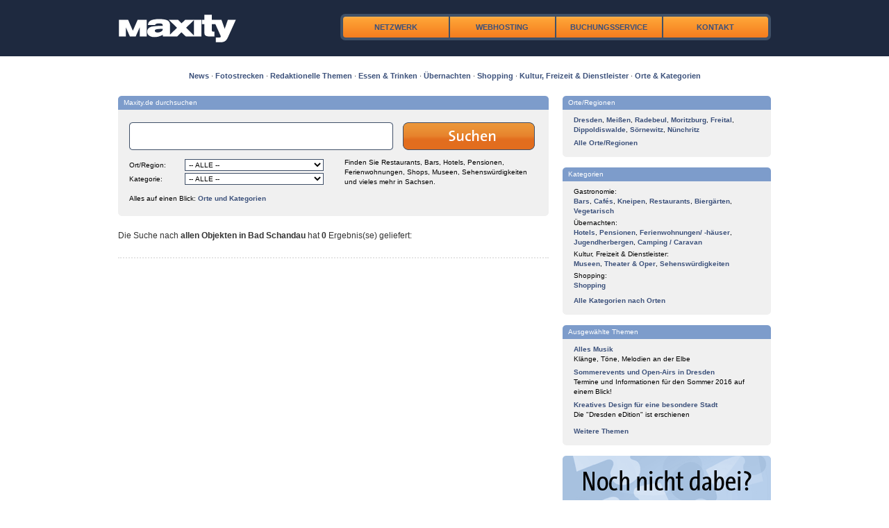

--- FILE ---
content_type: text/html;charset=UTF-8
request_url: http://www.maxity.de/search/Bad%20Schandau/alle;jsessionid=C52AB41FA22C0DBD6219110675324B4C
body_size: 29443
content:
<!DOCTYPE html PUBLIC "-//W3C//DTD XHTML 1.0 Transitional//EN" "http://www.w3.org/TR/xhtml1/DTD/xhtml1-transitional.dtd">
<html xmlns="http://www.w3.org/1999/xhtml" xml:lang="de" lang="de">
<head>
	<meta http-equiv="Content-Type" content="text/html; charset=UTF-8" />
	<meta name="robots" content="all" />
	
	<script type="text/javascript" src="../../resources/com.maxity.site.wicket.MaxitySitePage/common/res/jquery.js;jsessionid=44B06FED826A6179A6489B74AD71101C"></script>
	<script type="text/javascript" src="../../resources/com.maxity.site.wicket.MaxitySitePage/common/res/jquery.dimensions.js;jsessionid=44B06FED826A6179A6489B74AD71101C"></script>
	<script type="text/javascript" src="../../resources/com.maxity.site.wicket.MaxitySitePage/common/res/jquery.tooltip.js;jsessionid=44B06FED826A6179A6489B74AD71101C"></script>
	<script type="text/javascript" src="../../resources/com.maxity.site.wicket.MaxitySitePage/res/colorbox/jquery.colorbox.js;jsessionid=44B06FED826A6179A6489B74AD71101C"></script>
	<script type="text/javascript" src="../../resources/com.maxity.site.wicket.MaxitySitePage/common/res/jquery.cycle.all.js;jsessionid=44B06FED826A6179A6489B74AD71101C"></script>
	<script type="text/javascript" src="../../resources/com.maxity.site.wicket.MaxitySitePage/res/common.js;jsessionid=44B06FED826A6179A6489B74AD71101C"></script>
	
	<link rel="stylesheet" type="text/css" href="../../resources/com.maxity.site.wicket.MaxitySitePage/res/reset.css;jsessionid=44B06FED826A6179A6489B74AD71101C"/>
	<link rel="stylesheet" type="text/css" href="../../resources/com.maxity.site.wicket.MaxitySitePage/res/960.css;jsessionid=44B06FED826A6179A6489B74AD71101C"/>
	<link rel="stylesheet" type="text/css" href="../../resources/com.maxity.site.wicket.MaxitySitePage/res/text.css;jsessionid=44B06FED826A6179A6489B74AD71101C"/>
	<link rel="stylesheet" type="text/css" href="../../resources/com.maxity.site.wicket.MaxitySitePage/res/style.css;jsessionid=44B06FED826A6179A6489B74AD71101C"/>
	<link rel="stylesheet" type="text/css" href="../../resources/com.maxity.site.wicket.MaxitySitePage/res/boxes.css;jsessionid=44B06FED826A6179A6489B74AD71101C"/>
	<link rel="stylesheet" type="text/css" href="../../resources/com.maxity.site.wicket.MaxitySitePage/res/rects.css;jsessionid=44B06FED826A6179A6489B74AD71101C"/>
	<link rel="stylesheet" type="text/css" href="../../resources/com.maxity.site.wicket.MaxitySitePage/res/tooltip.css;jsessionid=44B06FED826A6179A6489B74AD71101C"/>
	<link rel="stylesheet" type="text/css" href="../../resources/com.maxity.site.wicket.MaxitySitePage/res/news.css;jsessionid=44B06FED826A6179A6489B74AD71101C"/>
	
	<link type="text/css" media="screen" rel="stylesheet" href="../../resources/com.maxity.site.wicket.MaxitySitePage/res/colorbox/colorbox-5/colorbox-5.css;jsessionid=44B06FED826A6179A6489B74AD71101C"/>
	
	<link type="text/css" rel="stylesheet" href="../../resources/com.maxity.site.wicket.MaxitySitePage/res/fontawesome/fontawesome.min.css;jsessionid=44B06FED826A6179A6489B74AD71101C"/>
	<link type="text/css" rel="stylesheet" href="../../resources/com.maxity.site.wicket.MaxitySitePage/res/fontawesome/regular.min.css;jsessionid=44B06FED826A6179A6489B74AD71101C"/>
	<link type="text/css" rel="stylesheet" href="../../resources/com.maxity.site.wicket.MaxitySitePage/res/fontawesome/solid.min.css;jsessionid=44B06FED826A6179A6489B74AD71101C"/>
	<link type="text/css" rel="stylesheet" href="../../resources/com.maxity.site.wicket.MaxitySitePage/res/fontawesome/brands.min.css;jsessionid=44B06FED826A6179A6489B74AD71101C"/>
	
	<link rel="alternate" type="application/rss+xml" title="RSS" href="http://www.maxity.de/news.xml" />
	
	<script src="https://cmp.maxity.de/z19/public/app.js?apiKey=e4b3aecdb2b3560112cdf93b0c740ef6e1fb96d76d5c7e0b&amp;domain=4b77036" referrerpolicy="origin"></script>
<meta name="description" content="Maxity - alle Bad Schandau" />
<meta name="keywords" content="Maxity,alle,Bad Schandau" />
<title>Maxity - alle Bad Schandau</title>
<link rel="shortcut icon" href="../../resources/com.maxity.site.wicket.MaxitySitePage/res/maxity_icon.ico;jsessionid=44B06FED826A6179A6489B74AD71101C" type="image/x-icon" />
<script type="text/javascript" src="../../resources/org.apache.wicket.markup.html.WicketEventReference/wicket-event.js;jsessionid=44B06FED826A6179A6489B74AD71101C"></script>
<script type="text/javascript" src="../../resources/org.apache.wicket.ajax.WicketAjaxReference/wicket-ajax.js;jsessionid=44B06FED826A6179A6489B74AD71101C"></script>
<script type="text/javascript" src="../../resources/org.apache.wicket.extensions.ajax.markup.html.autocomplete.AutoCompleteBehavior/wicket-autocomplete.js;jsessionid=44B06FED826A6179A6489B74AD71101C"></script>
<script type="text/javascript" ><!--/*--><![CDATA[/*><!--*/
Wicket.Event.add(window, "domready", function(event) { new Wicket.AutoComplete('id1','../../;jsessionid=44B06FED826A6179A6489B74AD71101C?wicket:interface=:0:boxpanel_search:boxpanel_content:boxpanel_content_c:form_main_search:searchterm::IActivePageBehaviorListener:0:2&wicket:ignoreIfNotActive=true',{preselect: false,maxHeight: -1,adjustInputWidth: true,useSmartPositioning: false,useHideShowCoveredIEFix: true,showListOnEmptyInput: false,showListOnFocusGain: false,throttleDelay: 300,showCompleteListOnFocusGain: false},null);;});
/*-->]]>*/</script>

</head>

<body>
	<div id="content_header">
		<div class="container_12">
			<div class="grid_12"><img src="../../resources/com.maxity.site.wicket.MaxitySitePage/common/res/spacer.gif;jsessionid=44B06FED826A6179A6489B74AD71101C" width="1" height="20" border="0" alt=""/></div>



			<div class="grid_3">
				<a href="../../;jsessionid=44B06FED826A6179A6489B74AD71101C"><span class="logo-main"></span></a>
			</div>
			<div class="grid_8 floatright">
				<div class="nav-main">
		<div class="nav-item"><a href="../../netzwerk;jsessionid=44B06FED826A6179A6489B74AD71101C">Netzwerk</a></div>
		<div class="nav-item"><a href="../../hosting;jsessionid=44B06FED826A6179A6489B74AD71101C">Webhosting</a></div>
		<div class="nav-item"><a href="https://buchungsservice.maxity.info/">Buchungsservice</a></div>
		<div class="nav-item"><a href="../../kontakt;jsessionid=44B06FED826A6179A6489B74AD71101C">Kontakt</a></div>



</div>
			</div>
			<div class="grid_12"><img src="../../resources/com.maxity.site.wicket.MaxitySitePage/common/res/spacer.gif;jsessionid=44B06FED826A6179A6489B74AD71101C" width="1" height="20" border="0" alt=""/></div>
			<div class="clearfloat"></div>
		</div>

	</div>
	
	<div id="content_main">
		<div class="container_12">
			<div class="grid_12"><img src="../../resources/com.maxity.site.wicket.MaxitySitePage/common/res/spacer.gif;jsessionid=44B06FED826A6179A6489B74AD71101C" width="1" height="20" border="0" alt=""/></div>
<!--[if lt IE 7]>
			<div class="grid_12 rectpanel_bordered_1" style="color:orange; font-weight:bold; margin:10px 0 15px 0;">Sie benutzen einen veralteten Browser (Internet Explorer 6 oder älter), der von dieser Website nicht mehr unterstützt wird. Viele Funktionen stehen Ihnen daher nicht zur Verfügung oder arbeiten nicht korrekt.<br>Bitte aktualisieren Sie - auch zu Ihrer eigenen Sicherheit - auf eine neuere Version (aktuell ist Internet Explorer 8) oder benutzen Sie einen kostenlosen modernen Browser wie z.B. <a href="http://www.getfirefox.com" target="_blank">Firefox</a>.</div>
<![endif]-->

			<div class="grid_12" style="margin-bottom:5px; font-size:11px; text-align:center;">
				<a href="../../news;jsessionid=44B06FED826A6179A6489B74AD71101C" title="News">News</a>&nbsp;&middot;&nbsp;<a href="../../fotostrecken;jsessionid=44B06FED826A6179A6489B74AD71101C" title="Fotostrecken">Fotostrecken</a>&nbsp;&middot;&nbsp;<a href="../../themen;jsessionid=44B06FED826A6179A6489B74AD71101C" title="Redaktionelle Themen">Redaktionelle Themen</a>&nbsp;&middot;&nbsp;<a href="http://www.maxity.de/search/alle/essen-trinken-gastronomie?custom=true" title="Essen &amp; Trinken">Essen &amp; Trinken</a>&nbsp;&middot;&nbsp;<a href="http://www.maxity.de/search/alle/uebernachten-hotels-pensionen?custom=true" title="Übernachten">Übernachten</a>&nbsp;&middot;&nbsp;<a href="http://www.maxity.de/search/alle/shopping-einkaufen?custom=true" title="Shopping">Shopping</a>&nbsp;&middot;&nbsp;<a href="http://www.maxity.de/search/alle/kultur-freizeit-dienstleister?custom=true" title="Kultur, Freizeit &amp; Dienstleister">Kultur, Freizeit &amp; Dienstleister</a>&nbsp;&middot;&nbsp;<a href="../../places/;jsessionid=44B06FED826A6179A6489B74AD71101C" title="Orte &amp; Kategorien">Orte &amp; Kategorien</a>
			</div>
			
			<div class="grid_12"><img src="../../resources/com.maxity.site.wicket.MaxitySitePage/common/res/spacer.gif;jsessionid=44B06FED826A6179A6489B74AD71101C" width="1" height="15" border="0" alt=""/></div>

			

		<div class="grid_8" id="searchresults">
			<div class="grid_8 alpha omega small">
	<div class="boxpanel_7">
		<div class="roundbox_t">
			<div class="roundbox_tl"><img src="../../resources/com.maxity.site.wicket.panels.PanelBox/null/common/res/spacer.gif;jsessionid=44B06FED826A6179A6489B74AD71101C" width="1" height="1" border="0" alt=""/></div>
			<div class="roundbox_tr"><img src="../../resources/com.maxity.site.wicket.panels.PanelBox/null/common/res/spacer.gif;jsessionid=44B06FED826A6179A6489B74AD71101C" width="1" height="1" border="0" alt=""/></div>
			<div class="roundbox_tc">Maxity.de durchsuchen</div>
			<div class="clearfloat"></div>
		</div>
	</div>
	<div class="boxpanel_3">
		<div class="roundbox_c_outer">
			<div class="roundbox_c">
	<div class="small" style="padding:10px 0 5px 0;">
		<form action="../../;jsessionid=44B06FED826A6179A6489B74AD71101C?wicket:interface=:0:boxpanel_search:boxpanel_content:boxpanel_content_c:form_main_search::IFormSubmitListener::" id="id2" method="post"><div style="display:none"><input type="hidden" name="id2_hf_0" id="id2_hf_0" /></div>
			<input type="hidden" name="custom" value="true" />

			<div class="main_input_searchterm floatleft">
				<input type="text" value="" name="searchterm" id="id1" autocomplete="off"/>
			</div>
			<input type="image" src="../../resources/com.maxity.site.wicket.panels.PanelMainSearch/null/res/button_suche_de.gif;jsessionid=44B06FED826A6179A6489B74AD71101C" value="search" class="floatleft" name="searchbutton" id="id3"/>
			<div class="clearfloat"></div>
			
			<div class="grid_4 alpha" style="margin-top:10px;">
				<div>
					<div class="floatleft" style="width:80px; margin-top:2px;">Ort/Region:</div>
					<div class="floatleft"><select class="small" style="width:200px;" name="region">
<option value="0">-- ALLE --</option>
<option value="1">Dippoldiswalde</option>
<option value="2">Dresden</option>
<option value="3">Freital</option>
<option value="4">Meißen</option>
<option value="5">Moritzburg</option>
<option value="6">Nünchritz</option>
<option value="7">Radebeul</option>
<option value="8">Sörnewitz</option>
</select></div>
					<div class="clearfloat"></div>
				</div>
				<div style="margin-top:3px;">
					<div class="floatleft" style="width:80px; margin-top:2px;">Kategorie:</div>
					<div class="floatleft"><select class="small" style="width:200px;" name="categ">
<option selected="selected" value="">Bitte wählen</option>
<option selected="selected" value="alle">-- ALLE --</option>
<option value="aerzte">Ärzte</option>
<option value="banken">Banken</option>
<option value="bars">Bars</option>
<option value="betriebsbesichtigungen">Betriebsbesichtigungen</option>
<option value="biergaerten">Biergärten</option>
<option value="bistros">Bistros</option>
<option value="cafes">Cafés</option>
<option value="camping-caravan">Camping / Caravan</option>
<option value="dienstleister">Dienstleister</option>
<option value="diskotheken">Diskotheken</option>
<option value="erholung">Erholung</option>
<option value="erlebnisangebote">Erlebnisangebote</option>
<option value="erlebnis-gastronomie">Erlebnisgastronomie</option>
<option value="fast-food">Fast-Food</option>
<option value="ferienwohnungen-ferienhaeuser">Ferienwohnungen/ -häuser</option>
<option value="freizeit">Freizeit</option>
<option value="essen-trinken-gastronomie">Gastronomie</option>
<option value="gaststaetten">Gaststätten</option>
<option value="gourmet">Gourmet</option>
<option value="heilpraktiker">Heilpraktiker</option>
<option value="hotels">Hotels</option>
<option value="immobilien">Immobilien</option>
<option value="jugendherbergen">Jugendherbergen</option>
<option value="kinos">Kinos</option>
<option value="kneipen-pubs">Kneipen</option>
<option value="kultur-freizeit-dienstleister">Kultur, Freizeit &amp; Dienstleister</option>
<option value="museen">Museen</option>
<option value="musik">Musik</option>
<option value="nachtbar-nachtclub">Nachtclubs</option>
<option value="pensionen">Pensionen</option>
<option value="personenbefoerderung">Personenbeförderung</option>
<option value="physiotherapeuten">Physiotherapeuten</option>
<option value="psychotherapeuten">Psychotherapeuten</option>
<option value="rechtsanwaelte">Rechtsanwälte</option>
<option value="restaurant-theater">Restaurant-Theater</option>
<option value="restaurants">Restaurants</option>
<option value="schloesser-burgen-gaerten">Schlösser, Burgen &amp; Gärten</option>
<option value="sehenswuerdigkeiten">Sehenswürdigkeiten</option>
<option value="shopping-einkaufen">Shopping</option>
<option value="sonnenstudios">Sonnenstudios</option>
<option value="fitness">Sport &amp; Fitness</option>
<option value="steak-haeuser">Steakhäuser</option>
<option value="steuerberater">Steuerberater</option>
<option value="sushi-bars">Sushi-Bars</option>
<option value="theater">Theater &amp; Oper</option>
<option value="tourismus">Tourismus</option>
<option value="uebernachten-hotels-pensionen">Übernachten</option>
<option value="vegetarisch">Vegetarisch</option>
<option value="veranstaltungsagenturen">Veranstaltungsagenturen</option>
<option value="vereine-verbaende">Vereine &amp; Verbände</option>
<option value="vollwert-restaurants">Vollwert-Restaurants</option>
<option value="weingueter">Weingüter</option>
<option value="weinkeller-weinstuben">Weinkeller/Weinstube</option>
<option value="wellness">Wellness</option>
</select></div>
					<div class="clearfloat"></div>
				</div>
			</div>
			<div class="floatleft" style="margin-top:8px; width:275px;">
				Finden Sie Restaurants, Bars, Hotels, Pensionen, Ferienwohnungen, Shops, Museen, Sehenswürdigkeiten und vieles mehr in Sachsen.
			</div>
			<div class="clearfloat"></div>
		</form>
		<div style="margin-top:10px;">Alles auf einen Blick: <a href="../../places/;jsessionid=44B06FED826A6179A6489B74AD71101C" title="Orte und Kategorien">Orte und Kategorien</a></div>
	</div>
</div>
		</div>
		<div class="roundbox_b">
			<div class="roundbox_bl"><img src="../../resources/com.maxity.site.wicket.panels.PanelBox/null/common/res/spacer.gif;jsessionid=44B06FED826A6179A6489B74AD71101C" width="1" height="1" border="0" alt=""/></div>
			<div class="roundbox_br"><img src="../../resources/com.maxity.site.wicket.panels.PanelBox/null/common/res/spacer.gif;jsessionid=44B06FED826A6179A6489B74AD71101C" width="1" height="1" border="0" alt=""/></div>
			<div class="clearfloat"></div>
		</div>
	</div>
</div>
			<div class="grid_8 alpha omega"><img src="../../resources/com.maxity.site.wicket.SearchResults/common/res/spacer.gif;jsessionid=44B06FED826A6179A6489B74AD71101C" width="1" height="20" border="0" alt=""/></div>
			<div>
				Die Suche nach <span class="bold">allen Objekten in Bad Schandau</span> hat <span class="bold">0</span> Ergebnis(se) geliefert<span></span>:
			</div>
			<div class="grid_8 alpha omega"><img src="../../resources/com.maxity.site.wicket.SearchResults/common/res/spacer.gif;jsessionid=44B06FED826A6179A6489B74AD71101C" width="1" height="5" border="0" alt=""/></div>
			
			<img src="../../resources/com.maxity.site.wicket.SearchResults/common/res/spacer.gif;jsessionid=44B06FED826A6179A6489B74AD71101C" width="1" height="10" border="0" alt=""/>
			
			<div class="grid_8 alpha omega separator"><img src="../../resources/com.maxity.site.wicket.SearchResults/common/res/spacer.gif;jsessionid=44B06FED826A6179A6489B74AD71101C" width="1" height="1" border="0" alt=""/></div>
			<img src="../../resources/com.maxity.site.wicket.SearchResults/common/res/spacer.gif;jsessionid=44B06FED826A6179A6489B74AD71101C" width="1" height="10" border="0" alt=""/>
			
			<img src="../../resources/com.maxity.site.wicket.SearchResults/common/res/spacer.gif;jsessionid=44B06FED826A6179A6489B74AD71101C" width="1" height="10" border="0" alt=""/>
		</div>
		<div class="grid_4">
		
			<div class="alpha omega grid_4 small">
	<div class="boxpanel_7">
		<div class="roundbox_t">
			<div class="roundbox_tl"><img src="../../resources/com.maxity.site.wicket.panels.PanelBox/null/common/res/spacer.gif;jsessionid=44B06FED826A6179A6489B74AD71101C" width="1" height="1" border="0" alt=""/></div>
			<div class="roundbox_tr"><img src="../../resources/com.maxity.site.wicket.panels.PanelBox/null/common/res/spacer.gif;jsessionid=44B06FED826A6179A6489B74AD71101C" width="1" height="1" border="0" alt=""/></div>
			<div class="roundbox_tc">Orte/Regionen</div>
			<div class="clearfloat"></div>
		</div>
	</div>
	<div class="boxpanel_3">
		<div class="roundbox_c_outer">
			<div class="roundbox_c">
	<div>
		<span><a href="../../search/Dresden/alle;jsessionid=44B06FED826A6179A6489B74AD71101C" title="Dresden"><span>Dresden</span></a><span>, </span></span><span><a href="../../search/Mei%C3%9Fen/alle;jsessionid=44B06FED826A6179A6489B74AD71101C" title="Meißen"><span>Meißen</span></a><span>, </span></span><span><a href="../../search/Radebeul/alle;jsessionid=44B06FED826A6179A6489B74AD71101C" title="Radebeul"><span>Radebeul</span></a><span>, </span></span><span><a href="../../search/Moritzburg/alle;jsessionid=44B06FED826A6179A6489B74AD71101C" title="Moritzburg"><span>Moritzburg</span></a><span>, </span></span><span><a href="../../search/Freital/alle;jsessionid=44B06FED826A6179A6489B74AD71101C" title="Freital"><span>Freital</span></a><span>, </span></span><span><a href="../../search/Dippoldiswalde/alle;jsessionid=44B06FED826A6179A6489B74AD71101C" title="Dippoldiswalde"><span>Dippoldiswalde</span></a><span>, </span></span><span><a href="../../search/S%C3%B6rnewitz/alle;jsessionid=44B06FED826A6179A6489B74AD71101C" title="Sörnewitz"><span>Sörnewitz</span></a><span>, </span></span><span><a href="../../search/N%C3%BCnchritz/alle;jsessionid=44B06FED826A6179A6489B74AD71101C" title="Nünchritz"><span>Nünchritz</span></a></span>
	</div>
	<div style="margin-top:5px;"><a href="../../places/;jsessionid=44B06FED826A6179A6489B74AD71101C" title="Alle Orte/Regionen">Alle Orte/Regionen</a></div>
</div>
		</div>
		<div class="roundbox_b">
			<div class="roundbox_bl"><img src="../../resources/com.maxity.site.wicket.panels.PanelBox/null/common/res/spacer.gif;jsessionid=44B06FED826A6179A6489B74AD71101C" width="1" height="1" border="0" alt=""/></div>
			<div class="roundbox_br"><img src="../../resources/com.maxity.site.wicket.panels.PanelBox/null/common/res/spacer.gif;jsessionid=44B06FED826A6179A6489B74AD71101C" width="1" height="1" border="0" alt=""/></div>
			<div class="clearfloat"></div>
		</div>
	</div>
</div>
			<div><img src="../../resources/com.maxity.site.wicket.panels.PanelTeaser/null/common/res/spacer.gif;jsessionid=44B06FED826A6179A6489B74AD71101C" width="1" height="15" border="0" alt=""/></div>
			<div class="alpha omega grid_4 small">
	<div class="boxpanel_7">
		<div class="roundbox_t">
			<div class="roundbox_tl"><img src="../../resources/com.maxity.site.wicket.panels.PanelBox/null/common/res/spacer.gif;jsessionid=44B06FED826A6179A6489B74AD71101C" width="1" height="1" border="0" alt=""/></div>
			<div class="roundbox_tr"><img src="../../resources/com.maxity.site.wicket.panels.PanelBox/null/common/res/spacer.gif;jsessionid=44B06FED826A6179A6489B74AD71101C" width="1" height="1" border="0" alt=""/></div>
			<div class="roundbox_tc">Kategorien</div>
			<div class="clearfloat"></div>
		</div>
	</div>
	<div class="boxpanel_3">
		<div class="roundbox_c_outer">
			<div class="roundbox_c">
	<div>
		<div>Gastronomie:</div>
		<span><a href="../../search/alle/bars;jsessionid=44B06FED826A6179A6489B74AD71101C" title="Bars"><span>Bars</span></a><span>, </span></span><span><a href="../../search/alle/cafes;jsessionid=44B06FED826A6179A6489B74AD71101C" title="Cafés"><span>Cafés</span></a><span>, </span></span><span><a href="../../search/alle/kneipen-pubs;jsessionid=44B06FED826A6179A6489B74AD71101C" title="Kneipen"><span>Kneipen</span></a><span>, </span></span><span><a href="../../search/alle/restaurants;jsessionid=44B06FED826A6179A6489B74AD71101C" title="Restaurants"><span>Restaurants</span></a><span>, </span></span><span><a href="../../search/alle/biergaerten;jsessionid=44B06FED826A6179A6489B74AD71101C" title="Biergärten"><span>Biergärten</span></a><span>, </span></span><span><a href="../../search/alle/vegetarisch;jsessionid=44B06FED826A6179A6489B74AD71101C" title="Vegetarisch"><span>Vegetarisch</span></a></span>
		<div><img src="../../resources/com.maxity.site.wicket.panels.PanelTeaserCategories/null/common/res/spacer.gif;jsessionid=44B06FED826A6179A6489B74AD71101C" width="1" height="3" border="0" alt=""/></div>
	</div><div>
		<div>Übernachten:</div>
		<span><a href="../../search/alle/hotels;jsessionid=44B06FED826A6179A6489B74AD71101C" title="Hotels"><span>Hotels</span></a><span>, </span></span><span><a href="../../search/alle/pensionen;jsessionid=44B06FED826A6179A6489B74AD71101C" title="Pensionen"><span>Pensionen</span></a><span>, </span></span><span><a href="../../search/alle/ferienwohnungen-ferienhaeuser;jsessionid=44B06FED826A6179A6489B74AD71101C" title="Ferienwohnungen/ -häuser"><span>Ferienwohnungen/ -häuser</span></a><span>, </span></span><span><a href="../../search/alle/jugendherbergen;jsessionid=44B06FED826A6179A6489B74AD71101C" title="Jugendherbergen"><span>Jugendherbergen</span></a><span>, </span></span><span><a href="../../search/alle/camping-caravan;jsessionid=44B06FED826A6179A6489B74AD71101C" title="Camping / Caravan"><span>Camping / Caravan</span></a></span>
		<div><img src="../../resources/com.maxity.site.wicket.panels.PanelTeaserCategories/null/common/res/spacer.gif;jsessionid=44B06FED826A6179A6489B74AD71101C" width="1" height="3" border="0" alt=""/></div>
	</div><div>
		<div>Kultur, Freizeit &amp; Dienstleister:</div>
		<span><a href="../../search/alle/museen;jsessionid=44B06FED826A6179A6489B74AD71101C" title="Museen"><span>Museen</span></a><span>, </span></span><span><a href="../../search/alle/theater;jsessionid=44B06FED826A6179A6489B74AD71101C" title="Theater & Oper"><span>Theater & Oper</span></a><span>, </span></span><span><a href="../../search/alle/sehenswuerdigkeiten;jsessionid=44B06FED826A6179A6489B74AD71101C" title="Sehenswürdigkeiten"><span>Sehenswürdigkeiten</span></a></span>
		<div><img src="../../resources/com.maxity.site.wicket.panels.PanelTeaserCategories/null/common/res/spacer.gif;jsessionid=44B06FED826A6179A6489B74AD71101C" width="1" height="3" border="0" alt=""/></div>
	</div><div>
		<div>Shopping:</div>
		<span><a href="../../search/alle/shopping-einkaufen;jsessionid=44B06FED826A6179A6489B74AD71101C" title="Shopping"><span>Shopping</span></a></span>
		<div><img src="../../resources/com.maxity.site.wicket.panels.PanelTeaserCategories/null/common/res/spacer.gif;jsessionid=44B06FED826A6179A6489B74AD71101C" width="1" height="3" border="0" alt=""/></div>
	</div>
	<div style="margin-top:5px;"><a href="../../places/;jsessionid=44B06FED826A6179A6489B74AD71101C" title="Alle Kategorien nach Orten">Alle Kategorien nach Orten</a></div>
</div>
		</div>
		<div class="roundbox_b">
			<div class="roundbox_bl"><img src="../../resources/com.maxity.site.wicket.panels.PanelBox/null/common/res/spacer.gif;jsessionid=44B06FED826A6179A6489B74AD71101C" width="1" height="1" border="0" alt=""/></div>
			<div class="roundbox_br"><img src="../../resources/com.maxity.site.wicket.panels.PanelBox/null/common/res/spacer.gif;jsessionid=44B06FED826A6179A6489B74AD71101C" width="1" height="1" border="0" alt=""/></div>
			<div class="clearfloat"></div>
		</div>
	</div>
</div>
			<div><img src="../../resources/com.maxity.site.wicket.panels.PanelTeaser/null/common/res/spacer.gif;jsessionid=44B06FED826A6179A6489B74AD71101C" width="1" height="15" border="0" alt=""/></div>
		
		
			<div class="alpha omega grid_4 small">
	<div class="boxpanel_7">
		<div class="roundbox_t">
			<div class="roundbox_tl"><img src="../../resources/com.maxity.site.wicket.panels.PanelBox/null/common/res/spacer.gif;jsessionid=44B06FED826A6179A6489B74AD71101C" width="1" height="1" border="0" alt=""/></div>
			<div class="roundbox_tr"><img src="../../resources/com.maxity.site.wicket.panels.PanelBox/null/common/res/spacer.gif;jsessionid=44B06FED826A6179A6489B74AD71101C" width="1" height="1" border="0" alt=""/></div>
			<div class="roundbox_tc">Ausgewählte Themen</div>
			<div class="clearfloat"></div>
		</div>
	</div>
	<div class="boxpanel_3">
		<div class="roundbox_c_outer">
			<div class="roundbox_c">
	<div>



		<div><a href="/themen/0035" title="Alles Musik">Alles Musik</a></div>
<div>Klänge, Töne, Melodien an der Elbe</div>
		<div><img src="http://cms.maxity.com/opencms/export/system/modules/com.idaba.common/resources/images/spacer.gif" width="1" height="5" border="0" alt="" /></div>

		<div><a href="/themen/0034" title="Sommerevents und Open-Airs in Dresden">Sommerevents und Open-Airs in Dresden</a></div>
<div>Termine und Informationen für den Sommer 2016 auf einem Blick!</div>
		<div><img src="http://cms.maxity.com/opencms/export/system/modules/com.idaba.common/resources/images/spacer.gif" width="1" height="5" border="0" alt="" /></div>

		<div><a href="/themen/0033" title="Kreatives Design für eine besondere Stadt ">Kreatives Design für eine besondere Stadt </a></div>
<div>Die "Dresden eDition" ist erschienen</div>
		<div><img src="http://cms.maxity.com/opencms/export/system/modules/com.idaba.common/resources/images/spacer.gif" width="1" height="5" border="0" alt="" /></div>

<div><img src="http://cms.maxity.com/opencms/export/system/modules/com.idaba.common/resources/images/spacer.gif" width="1" height="5" border="0" alt="" /></div>
<div><a href="http://www.maxity.de/themen">Weitere Themen</a></div>
</div>
</div>
		</div>
		<div class="roundbox_b">
			<div class="roundbox_bl"><img src="../../resources/com.maxity.site.wicket.panels.PanelBox/null/common/res/spacer.gif;jsessionid=44B06FED826A6179A6489B74AD71101C" width="1" height="1" border="0" alt=""/></div>
			<div class="roundbox_br"><img src="../../resources/com.maxity.site.wicket.panels.PanelBox/null/common/res/spacer.gif;jsessionid=44B06FED826A6179A6489B74AD71101C" width="1" height="1" border="0" alt=""/></div>
			<div class="clearfloat"></div>
		</div>
	</div>
</div>
			<div><img src="../../resources/com.maxity.site.wicket.panels.PanelTeaser/null/common/res/spacer.gif;jsessionid=44B06FED826A6179A6489B74AD71101C" width="1" height="15" border="0" alt=""/></div>
		 

		
		
			<div><a href="http://cms.maxity.com/opencms/opencms/maxity/site/de/signup_mip.jsp" class="panel_teaser_link_signup_mip" rel="colorbox-signupmip"><img src="../../resources/com.maxity.site.wicket.panels.PanelTeaser/null/res/teaser_signup.gif;jsessionid=44B06FED826A6179A6489B74AD71101C" border="0" width="300" height="200" alt=""/></a></div>
			<div><img src="../../resources/com.maxity.site.wicket.panels.PanelTeaser/null/common/res/spacer.gif;jsessionid=44B06FED826A6179A6489B74AD71101C" width="1" height="15" border="0" alt=""/></div>
			<script type="text/javascript">
				$("a[rel='colorbox-signupmip']").colorbox({
					iframe:true,
					width:"660px",
					height:"600px",
					initialWidth:"660px",
					initialHeight:"600px"
				});
			</script>
		
		
		
</div>
		<div class="clearfloat"></div>
		
	
		
			<div class="grid_12"><img src="../../resources/com.maxity.site.wicket.MaxitySitePage/common/res/spacer.gif;jsessionid=44B06FED826A6179A6489B74AD71101C" width="1" height="20" border="0" alt=""/></div>
			<div class="clearfloat"></div>
		</div>
	</div>

	<div id="content_footer" class="container_12 small">
		<div class="floatleft nobreak grid_8 omega">
		


			<a href="../../impressum;jsessionid=44B06FED826A6179A6489B74AD71101C">Impressum</a>&nbsp;|&nbsp;<a href="../../auftragsbedingungen;jsessionid=44B06FED826A6179A6489B74AD71101C">AGB</a>&nbsp;|&nbsp;<a href="../../datenschutz;jsessionid=44B06FED826A6179A6489B74AD71101C">Datenschutz</a>
		</div>
		<div class="nobreak grid_4 alpha right" style="float:right;">
			&copy; 2009-<span>2026</span> Maxity Deutschland GmbH
		</div>
		<div class="grid_12"><img src="../../resources/com.maxity.site.wicket.MaxitySitePage/common/res/spacer.gif;jsessionid=44B06FED826A6179A6489B74AD71101C" width="1" height="30" border="0" alt=""/></div>
		<div class="clearfloat"></div>
	</div>

<script type="text/javascript">
    let _paq = window._paq || [];
    _paq.push(['setTrackerUrl', 'https://z.maxity.info/z.phz']);
    _paq.push(['setSiteId', '2']);
    _paq.push(['disableCookies']);
    _paq.push(['trackPageView']);
    _paq.push(['disableAlwaysUseSendBeacon']);
</script>
<script src="../../resources/com.maxity.site.wicket.MaxitySitePage/common/res/z.js;jsessionid=44B06FED826A6179A6489B74AD71101C"></script>

</body>

</html>


--- FILE ---
content_type: text/css;charset=UTF-8
request_url: http://www.maxity.de/resources/com.maxity.site.wicket.MaxitySitePage/res/news.css;jsessionid=44B06FED826A6179A6489B74AD71101C
body_size: 1185
content:
/**********************/
/* Newstool			  */
/**********************/
			
.news_index_container {
	border-bottom:1px dotted #e5e5e5;
}
.news_index_image{display:none; }
.news_index_date {margin:5px 0px 2px 0px; }
.news_index_title { margin-bottom:3px; }
a.news_index_title_link{}
.news_index_subtitle{margin-bottom:5px; }
.news_index_text{display:none;}
.news_index_buttons{
	text-align:center;
	width:100%;
	margin:10px 0;
}
a.news_index_button_newer{}
a.news_index_button_older{}

.news_details_container{
	float:left;
}
.news_details_image{
	width:160px;
	float:right;
}
.news_details_image_subtitle{
	padding-top:5px;
	text-decoration:italic;
	font-size:10px;
	color:#777;
	line-height:160%;
}
.news_details_date{
	margin-bottom:5px;
}
.news_details_title{
	font-size:24px;
	font-weight:bold;
	font-family:Arial,sans-serif;
	line-height:120%;
	color: #3d4d65;
	margin-bottom:15px;
}
.news_details_subtitle{
	font-weight:bold;
	margin-bottom:10px;
}
.news_details_text{}

.news_details_opmobj {
	padding:10px 0 20px 0;	
}

.news_teaser_container{
	padding-bottom:5px;
}

.news_teaser_date{margin: 5px 0 0 0;}
.news_teaser_title{}
a.news_teaser_title_link{}
.news_teaser_subtitle{}




--- FILE ---
content_type: text/javascript;charset=UTF-8
request_url: http://www.maxity.de/resources/org.apache.wicket.extensions.ajax.markup.html.autocomplete.AutoCompleteBehavior/wicket-autocomplete.js;jsessionid=44B06FED826A6179A6489B74AD71101C
body_size: 4661
content:


if (typeof(Wicket) == "undefined")
Wicket = { };
Wicket.AutoCompleteSettings = {
enterHidesWithNoSelection : false
};
Wicket.AutoComplete=function(elementId, callbackUrl, cfg, indicatorId){
var KEY_TAB=9;
var KEY_ENTER=13;
var KEY_ESC=27;
var KEY_LEFT=37;
var KEY_UP=38;
var KEY_RIGHT=39;
var KEY_DOWN=40;
var KEY_SHIFT=16;
var KEY_CTRL=17;
var KEY_ALT=18;
var selected=-1;  var elementCount=0;  var visible=0;  var mouseactive=0;		var	hidingAutocomplete=0; 
 var objonkeydown;
var objonblur;
var objonkeyup;
var objonkeypress;
var objonchange;
var objonchangeoriginal;
		var initialDelta = -1;
	var usefulDimensionsInitialized = false;
var containerBorderWidths = [0, 0];
var scrollbarSize = 0;
var selChSinceLastRender = false;
   var lastStablePopupBounds = [0, 0, 0, 0];
var ignoreOneFocusGain = false;  
		var localThrottler = new Wicket.Throttler(true);
var throttleDelay = cfg.throttleDelay;
function initialize(){
    var choiceDiv=document.getElementById(getMenuId());
if (choiceDiv != null) {
choiceDiv.parentNode.parentNode.removeChild(choiceDiv.parentNode);
}
var obj=wicketGet(elementId);
objonkeydown=obj.onkeydown;
objonblur=obj.onblur;
objonkeyup=obj.onkeyup;
objonkeypress=obj.onkeypress;
objonfocus=obj.onfocus;
 objonchangeoriginal=obj.onchange;
obj.onchange=function(event){
if(mouseactive==1)return false;
if(typeof objonchangeoriginal=="function")objonchangeoriginal.apply(this,[event]);
}
objonchange=obj.onchange;
obj.onblur=function(event){ 
if(mouseactive==1){
ignoreOneFocusGain = true;
Wicket.$(elementId).focus();
return killEvent(event);
}
hideAutoComplete();
if(typeof objonblur=="function")objonblur.apply(this,[event]);
}
obj.onfocus=function(event){
if (mouseactive==1) {
ignoreOneFocusGain = false;
return killEvent(event);
}
if (!ignoreOneFocusGain && cfg.showListOnFocusGain && visible==0) {
if (cfg.showCompleteListOnFocusGain) {
updateChoices(true);
} else {
updateChoices();
}
}
ignoreOneFocusGain = false;
if(typeof objonfocus=="function")objonfocus.apply(this,[event]);
}
obj.onkeydown=function(event){
switch(wicketKeyCode(Wicket.fixEvent(event))){
case KEY_UP:
if(selected>-1) setSelected(selected-1);
if(selected==-1){
hideAutoComplete();
} else {
render(true);
}
if(Wicket.Browser.isSafari())return killEvent(event);
break;
case KEY_DOWN:
if(selected<elementCount-1){
setSelected(selected+1);
}
if(visible==0){
updateChoices();
} else {
render(true);
showAutoComplete();
}
if(Wicket.Browser.isSafari())return killEvent(event);
break;
case KEY_ESC:
hideAutoComplete();
return killEvent(event);
break;
case KEY_TAB:
case KEY_ENTER:
if(selected > -1) {
var value = getSelectedValue();
value = handleSelection(value);
hideAutoComplete();
hidingAutocomplete = 1; 
if(value) {
obj.value = value;
if(typeof objonchange=="function") objonchange.apply(this,[event]);
}
} else if (Wicket.AutoCompleteSettings.enterHidesWithNoSelection) {
hideAutoComplete();
hidingAutocomplete = 1;
}
mouseactive = 0;
if (typeof objonkeydown=="function") objonkeydown.apply(this,[event]);
return true;
break;
default:
}
}
obj.onkeyup=function(event){
switch(wicketKeyCode(Wicket.fixEvent(event))){
case KEY_TAB:
case KEY_ENTER:
return killEvent(event);
case KEY_UP:
case KEY_DOWN:
case KEY_ESC:
case KEY_RIGHT:
case KEY_LEFT:
case KEY_SHIFT:
case KEY_ALT:
case KEY_CTRL:
break;
default:
updateChoices();
}
if(typeof objonkeyup=="function")objonkeyup.apply(this,[event]);
}
obj.onkeypress=function(event){
if(wicketKeyCode(Wicket.fixEvent(event))==KEY_ENTER){
if(selected>-1 || hidingAutocomplete==1){
hidingAutocomplete=0;
return killEvent(event);
}
}
if(typeof objonkeypress=="function")objonkeypress.apply(this,[event]);
}
}
function setSelected(newSelected) {
if (newSelected != selected) {
selected = newSelected;
selChSinceLastRender = true;
}
}
function handleSelection(input) {
var menu = getAutocompleteMenu();
var attr = menu.firstChild.childNodes[selected].attributes['onselect'];
return attr ? eval(attr.value) : input;
}
function getMenuId() {
return elementId+"-autocomplete";
}
function getAutocompleteMenu() {
var choiceDiv=document.getElementById(getMenuId());
if (choiceDiv==null) {
var container = document.createElement("div");
container.className ="wicket-aa-container";
if(cfg.className)
container.className += ' ' + cfg.className;
document.body.appendChild(container);
container.style.display="none";
container.style.overflow="auto";
container.style.position="absolute";
container.style.margin="0px";  container.style.padding="0px";  container.id=getMenuId()+"-container";
container.show = function() { wicketShow(this.id) };
container.hide = function() { wicketHide(this.id) };
choiceDiv=document.createElement("div");
container.appendChild(choiceDiv);
choiceDiv.id=getMenuId();
choiceDiv.className="wicket-aa";
 container.onmouseout=function() {mouseactive=0;};
container.onmousemove=function() {mouseactive=1;};
}
return choiceDiv;
}
function getAutocompleteContainer() {
var node=getAutocompleteMenu().parentNode;
return node;
}
function killEvent(event){
if(!event)event=window.event;
if(!event)return false;
if(event.cancelBubble!=null){
event.cancelBubble=true;
}
if(event.returnValue){
event.returnValue=false;
}
if(event.stopPropagation){
event.stopPropagation();
}
if(event.preventDefault){
event.preventDefault();
}
return false;
}
function updateChoices(showAll){
setSelected(-1);
if (showAll) {
localThrottler.throttle(getMenuId(), throttleDelay, actualUpdateChoicesShowAll);
} else {
localThrottler.throttle(getMenuId(), throttleDelay, actualUpdateChoices);
}
}
function actualUpdateChoicesShowAll()
{
showIndicator();
var request = new Wicket.Ajax.Request(callbackUrl+"&q=", doUpdateChoices, false, true, false, "wicket-autocomplete|d");
request.get();
}
function actualUpdateChoices()
{
showIndicator();
var value = wicketGet(elementId).value;
var request = new Wicket.Ajax.Request(callbackUrl+(callbackUrl.indexOf("?")>-1 ? "&" : "?") + "q="+processValue(value), doUpdateChoices, false, true, false, "wicket-autocomplete|d");
request.get();
}
function showIndicator() {
if (indicatorId!=null) {
Wicket.$(indicatorId).style.display='';
}
}
function hideIndicator() {
if (indicatorId!=null) {
Wicket.$(indicatorId).style.display='none';
}
}
function processValue(param) {
return (encodeURIComponent)?encodeURIComponent(param):escape(param);
}
function showAutoComplete(){
var input = wicketGet(elementId);
var container = getAutocompleteContainer();
var index=getOffsetParentZIndex(elementId);
container.show();
if (!isNaN(new Number(index))) {
container.style.zIndex=(new Number(index)+1);
}
if (!usefulDimensionsInitialized)
{
initializeUsefulDimensions(input, container);
}
if (cfg.adjustInputWidth) {
var newW = input.offsetWidth-containerBorderWidths[0];
container.style.width = (newW >= 0 ? newW : input.offsetWidth)+'px';
}
calculateAndSetPopupBounds(input, container);
if (visible == 0) {
visible = 1;
hideShowCovered(true, lastStablePopupBounds[0], lastStablePopupBounds[1], lastStablePopupBounds[2], lastStablePopupBounds[3]);
}
}
function initializeUsefulDimensions(input, container) {
usefulDimensionsInitialized = true;
 if (typeof (container.clientWidth) != "undefined" && typeof (container.clientHeight) != "undefined" && container.clientWidth > 0 && container.clientHeight > 0) {
var tmp = container.style.overflow;  container.style.overflow = "visible";
containerBorderWidths[0] = container.offsetWidth - container.clientWidth;
containerBorderWidths[1] = container.offsetHeight - container.clientHeight;
if (cfg.useSmartPositioning) {
container.style.overflow = "scroll";
scrollbarSize = container.offsetWidth - container.clientWidth - containerBorderWidths[0];
}
 if (Wicket.Browser.isGecko() && containerBorderWidths[0] > 0 && containerBorderWidths[1] > 0) {
containerBorderWidths[0]--;
containerBorderWidths[1]--;
}
container.style.overflow = tmp;
}
}
function hideAutoComplete(){
visible=0;
setSelected(-1);
mouseactive=0;
var container = getAutocompleteContainer();
if (container)
{
hideShowCovered(false, lastStablePopupBounds[0], lastStablePopupBounds[1], lastStablePopupBounds[2], lastStablePopupBounds[3]);
container.hide();
if (!cfg.adjustInputWidth && container.style.width != "auto") {
container.style.width = "auto";  }
}
}
function getWindowWidthAndHeigth() {
var myWidth = 0, myHeight = 0;
if( typeof( window.innerWidth ) == 'number' ) {
 myWidth = window.innerWidth;
myHeight = window.innerHeight;
} else if( document.documentElement && ( document.documentElement.clientWidth || document.documentElement.clientHeight ) ) {
 myWidth = document.documentElement.clientWidth;
myHeight = document.documentElement.clientHeight;
} else if( document.body && ( document.body.clientWidth || document.body.clientHeight ) ) {
 myWidth = document.body.clientWidth;
myHeight = document.body.clientHeight;
}
return [ myWidth, myHeight ];
}
function getWindowScrollXY() {
var scrOfX = 0, scrOfY = 0;
if( typeof( window.pageYOffset ) == 'number' ) {
 scrOfY = window.pageYOffset;
scrOfX = window.pageXOffset;
} else if( document.body && ( document.body.scrollLeft || document.body.scrollTop ) ) {
 scrOfY = document.body.scrollTop;
scrOfX = document.body.scrollLeft;
} else if( document.documentElement && ( document.documentElement.scrollLeft || document.documentElement.scrollTop ) ) {
 scrOfY = document.documentElement.scrollTop;
scrOfX = document.documentElement.scrollLeft;
}
return [ scrOfX, scrOfY ];
}
function calculateAndSetPopupBounds(input, popup)
{
var leftPosition=0;
var topPosition=0;
var inputPosition=getPosition(input);
if (cfg.useSmartPositioning) {
  if (popup.style.width == "auto") {
popup.style.left = "0px";  popup.style.top = "0px";
}
var windowScrollXY = getWindowScrollXY();
var windowWH = getWindowWidthAndHeigth();
var windowScrollX = windowScrollXY[0];
var windowScrollY = windowScrollXY[1];
var windowWidth = windowWH[0];
var windowHeight = windowWH[1];
var dx1 = windowScrollX + windowWidth - inputPosition[0] - popup.offsetWidth;
var dx2 = inputPosition[0] + input.offsetWidth - popup.offsetWidth - windowScrollX;
if (popup.style.width == "auto" && dx1 < 0 && dx2 < 0) {
   var newW = popup.offsetWidth + Math.max(dx1, dx2) - containerBorderWidths[0];
popup.style.width = (newW >= 0 ? newW : popup.offsetWidth + Math.max(dx1, dx2))+'px';
dx1 = windowScrollX + windowWidth - inputPosition[0] - popup.offsetWidth;
dx2 = inputPosition[0] + input.offsetWidth - popup.offsetWidth - windowScrollX;
}
var dy1 = windowScrollY + windowHeight - inputPosition[1] - input.offsetHeight - popup.offsetHeight;
var dy2 = inputPosition[1] - popup.offsetHeight - windowScrollY;
if (dy1 < 0 && dy2 < 0) {
 var newH = popup.offsetHeight + Math.max(dy1, dy2) - containerBorderWidths[1];
popup.style.height = (newH >= 0 ? newH : popup.offsetHeight + Math.max(dy1, dy2))+'px';
var dy1 = windowScrollY + windowHeight - inputPosition[1] - input.offsetHeight - popup.offsetHeight;
var dy2 = inputPosition[1] - popup.offsetHeight - windowScrollY;
}
 if (dx1 < 0 && dx1 < dx2) {
if (dy1 < 0 && dy1 < dy2) {
 leftPosition = inputPosition[0] + input.offsetWidth - popup.offsetWidth;
topPosition = inputPosition[1] - popup.offsetHeight;
} else {
 leftPosition = inputPosition[0] + input.offsetWidth - popup.offsetWidth;
topPosition = inputPosition[1] + input.offsetHeight;
}
} else {
if (dy1 < 0 && dy1 < dy2) {
 leftPosition = inputPosition[0];
topPosition = inputPosition[1] - popup.offsetHeight;
} else {
 leftPosition = inputPosition[0];
topPosition = inputPosition[1] + input.offsetHeight;
}
}
if (popup.style.width == "auto") {
var newW = popup.offsetWidth - containerBorderWidths[0];
popup.style.width = (newW >= 0 ? newW : popup.offsetWidth)+'px';
}
} else {
leftPosition = inputPosition[0];
topPosition = inputPosition[1] + input.offsetHeight;
}
popup.style.left=leftPosition+'px';
popup.style.top=topPosition+'px';
if (visible == 1 &&
(lastStablePopupBounds[0] != popup.offsetLeft ||
lastStablePopupBounds[1] != popup.offsetTop ||
lastStablePopupBounds[2] != popup.offsetWidth ||
lastStablePopupBounds[3] != popup.offsetHeight)) {
hideShowCovered(false, lastStablePopupBounds[0], lastStablePopupBounds[1], lastStablePopupBounds[2], lastStablePopupBounds[3]);  hideShowCovered(true, popup.offsetLeft, popup.offsetTop, popup.offsetWidth, popup.offsetHeight);  }
lastStablePopupBounds = [popup.offsetLeft, popup.offsetTop, popup.offsetWidth, popup.offsetHeight];
}
function getPosition(obj) {
var leftPosition = obj.offsetLeft || 0;
var topPosition = obj.offsetTop || 0;
obj = obj.offsetParent;
while (obj && obj != document.documentElement && obj != document.body) {
topPosition += obj.offsetTop || 0;
topPosition -= obj.scrollTop || 0;
leftPosition += obj.offsetLeft || 0;
leftPosition -= obj.scrollLeft || 0;
obj = obj.offsetParent;
}
return [leftPosition,topPosition];
}
function doUpdateChoices(resp){
 var input=wicketGet(elementId);
if ((Wicket.Focus.getFocusedElement() != input) || !cfg.showListOnEmptyInput && (input.value==null || input.value=="")) {
hideAutoComplete();
Wicket.Ajax.invokePostCallHandlers();
hideIndicator();
return;
}
var element = getAutocompleteMenu();
if (!cfg.adjustInputWidth && element.parentNode && element.parentNode.style.width != "auto") {
element.parentNode.style.width = "auto";  selChSinceLastRender = true;  }
element.innerHTML=resp;
if(element.firstChild && element.firstChild.childNodes) {
elementCount=element.firstChild.childNodes.length;
var clickFunc = function(event) {
mouseactive = 0;
var value = getSelectedValue();
var input = wicketGet(elementId);
if(value = handleSelection(value)) {
input.value = value;
if(typeof objonchange=="function") objonchange.apply(input,[event]);
}
hideAutoComplete();
if (Wicket.Focus.getFocusedElement() != input) {
ignoreOneFocusGain = true;
input.focus();
}
};
var mouseOverFunc = function(event) {
setSelected(getElementIndex(this));
render(false);  showAutoComplete();
};
var parentNode = element.firstChild;
for(var i = 0;i < elementCount; i++) {
var node = parentNode.childNodes[i];
node.onclick = clickFunc;
node.onmouseover = mouseOverFunc;
}
} else {
elementCount=0;
}
if(elementCount>0){
if(cfg.preselect==true){
setSelected(0);
} 
showAutoComplete();
} else {
hideAutoComplete();
}
render(false);
scheduleEmptyCheck();
Wicket.Log.info("Response processed successfully.");
Wicket.Ajax.invokePostCallHandlers();
hideIndicator();
}
function scheduleEmptyCheck() {
window.setTimeout(function() {
var input=wicketGet(elementId);
if (!cfg.showListOnEmptyInput && (input.value==null || input.value=="")) {
hideAutoComplete();
}
}, 100);
}
function getSelectedValue(){
var element=getAutocompleteMenu();
var attr=element.firstChild.childNodes[selected].attributes['textvalue'];
var value;
if (attr==undefined) {
value=element.firstChild.childNodes[selected].innerHTML;
} else {
value=attr.value;
}
return stripHTML(value);
}
function getElementIndex(element) {
for(var i=0;i<element.parentNode.childNodes.length;i++){
var node=element.parentNode.childNodes[i];
if(node==element)return i;
}
return -1;
}
function stripHTML(str) {
return str.replace(/<[^>]+>/g,"");
}
function adjustScrollOffset(menu, item) {  if (item.offsetTop + item.offsetHeight > menu.scrollTop + menu.offsetHeight) {
menu.scrollTop = item.offsetTop + item.offsetHeight - menu.offsetHeight;
} else
 if (item.offsetTop < menu.scrollTop) {
menu.scrollTop = item.offsetTop;
}
}
function render(adjustScroll){
var menu=getAutocompleteMenu();
var height=0;
var node=menu.firstChild.childNodes[0];
var re = /\bselected\b/gi;
var sizeAffected = false;
for(var i=0;i<elementCount;i++)
{
var origClassNames = node.className;
var classNames = origClassNames.replace(re, "");
if(selected==i){
classNames += " selected";
if (adjustScroll) adjustScrollOffset(menu.parentNode, node);
}
if (classNames != origClassNames) {
node.className = classNames;
}
if (cfg.maxHeight > -1)
height+=node.offsetHeight;
node = node.nextSibling;
}
if (cfg.maxHeight > -1) {
if (initialDelta == -1)
{
 initialDelta = menu.parentNode.offsetHeight - height;
}
if (height + initialDelta > cfg.maxHeight) {
var newH = cfg.maxHeight - containerBorderWidths[1];
menu.parentNode.style.height = (newH >= 0 ? newH : cfg.maxHeight) + "px";
sizeAffected = true;
} else if (menu.parentNode.style.height != "auto") {  menu.parentNode.style.height = "auto";  sizeAffected = true;
}
}
if (cfg.useSmartPositioning && !cfg.adjustInputWidth && menu.parentNode.style.width != "auto" && selChSinceLastRender) {
 selChSinceLastRender = false;
menu.parentNode.style.width = "auto";
sizeAffected = true;
}
if (sizeAffected) calculateAndSetPopupBounds(wicketGet(elementId), menu.parentNode);  }
 function getStyle(obj,cssRule) {
var cssRuleAlt = cssRule.replace(/\-(\w)/g,function(strMatch,p1){return p1.toUpperCase();});
var value=obj.style[cssRuleAlt];
if (!value) {
if (document.defaultView && document.defaultView.getComputedStyle) {
value = document.defaultView.getComputedStyle(obj,"").getPropertyValue(cssRule);
}
else if (obj.currentStyle)
{
value=obj.currentStyle[cssRuleAlt];
}
}
return value;
}
function isVisible(obj) {
return getStyle(obj,"visibility");
}
function getOffsetParentZIndex(obj) {
obj=typeof obj=="string"?Wicket.$(obj):obj;
obj=obj.offsetParent;
var index="auto";
do {
var pos=getStyle(obj,"position"); 
if(pos=="relative"||pos=="absolute"||pos=="fixed") {
index=getStyle(obj,"z-index");
}
obj=obj.offsetParent; 
} while (obj && index == "auto");
return index;
}
function hideShowCovered(popupVisible, acLeftX, acTopY, acWidth, acHeight) {
if (!cfg.useHideShowCoveredIEFix || (!/msie/i.test(navigator.userAgent) && !/opera/i.test(navigator.userAgent))) {
return;
}
var hideTags=new Array("select","iframe","applet");
var acRightX = acLeftX + acWidth;
var acBottomY = acTopY + acHeight;
for (var j=0;j<hideTags.length;j++) {
var tagsFound=document.getElementsByTagName(hideTags[j]);
for (var i=0; i<tagsFound.length; i++){
var tag=tagsFound[i];
var p=getPosition(tag);  var leftX=p[0];
var rightX=leftX+tag.offsetWidth;
var topY=p[1];
var bottomY=topY+tag.offsetHeight;
if (!tag.wicket_element_visibility) {
tag.wicket_element_visibility=isVisible(tag);
}
if (popupVisible==0 || (leftX>acRightX) || (rightX<acLeftX) || (topY>acBottomY) || (bottomY<acTopY)) {
tag.style.visibility = tag.wicket_element_visibility;
} else {
tag.style.visibility = "hidden";
}
}
}
}
initialize();
}
